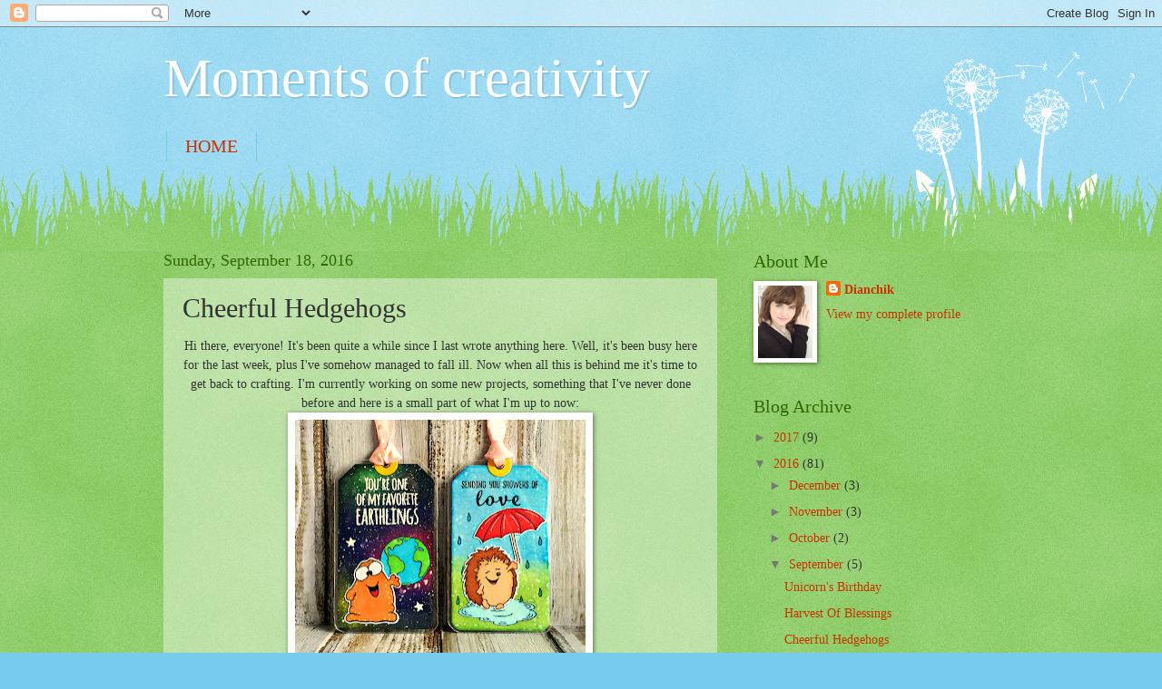

--- FILE ---
content_type: text/html; charset=UTF-8
request_url: https://creative-for-kids.blogspot.com/2016/09/cheerful-hedgehogs.html?showComment=1474267028593
body_size: 16086
content:
<!DOCTYPE html>
<html class='v2' dir='ltr' lang='en'>
<head>
<link href='https://www.blogger.com/static/v1/widgets/335934321-css_bundle_v2.css' rel='stylesheet' type='text/css'/>
<meta content='width=1100' name='viewport'/>
<meta content='text/html; charset=UTF-8' http-equiv='Content-Type'/>
<meta content='blogger' name='generator'/>
<link href='https://creative-for-kids.blogspot.com/favicon.ico' rel='icon' type='image/x-icon'/>
<link href='http://creative-for-kids.blogspot.com/2016/09/cheerful-hedgehogs.html' rel='canonical'/>
<link rel="alternate" type="application/atom+xml" title="Moments of creativity - Atom" href="https://creative-for-kids.blogspot.com/feeds/posts/default" />
<link rel="alternate" type="application/rss+xml" title="Moments of creativity - RSS" href="https://creative-for-kids.blogspot.com/feeds/posts/default?alt=rss" />
<link rel="service.post" type="application/atom+xml" title="Moments of creativity - Atom" href="https://www.blogger.com/feeds/8552899358694234044/posts/default" />

<link rel="alternate" type="application/atom+xml" title="Moments of creativity - Atom" href="https://creative-for-kids.blogspot.com/feeds/7189384857556504811/comments/default" />
<!--Can't find substitution for tag [blog.ieCssRetrofitLinks]-->
<link href='https://blogger.googleusercontent.com/img/b/R29vZ2xl/AVvXsEipkyppP9b4nXSg9Ic6WywOeRehy-0D2W5xaayiNCTREAaEifwanKFj7xuhXfEOe6fXmI_ERSIPKjKdu0nhrw9VO3pCz9MIpSbGMQj2Y8uYoZLloIto3_aBJeognUZGDfNLre57UR5yciw/s320/image74.jpg' rel='image_src'/>
<meta content='http://creative-for-kids.blogspot.com/2016/09/cheerful-hedgehogs.html' property='og:url'/>
<meta content='Cheerful Hedgehogs' property='og:title'/>
<meta content=' Hi there, everyone! It&#39;s been quite a while since I last wrote anything here. Well, it&#39;s been busy here for the last week, plus I&#39;ve someho...' property='og:description'/>
<meta content='https://blogger.googleusercontent.com/img/b/R29vZ2xl/AVvXsEipkyppP9b4nXSg9Ic6WywOeRehy-0D2W5xaayiNCTREAaEifwanKFj7xuhXfEOe6fXmI_ERSIPKjKdu0nhrw9VO3pCz9MIpSbGMQj2Y8uYoZLloIto3_aBJeognUZGDfNLre57UR5yciw/w1200-h630-p-k-no-nu/image74.jpg' property='og:image'/>
<title>Moments of creativity: Cheerful Hedgehogs</title>
<style id='page-skin-1' type='text/css'><!--
/*
-----------------------------------------------
Blogger Template Style
Name:     Watermark
Designer: Blogger
URL:      www.blogger.com
----------------------------------------------- */
/* Use this with templates/1ktemplate-*.html */
/* Content
----------------------------------------------- */
body {
font: normal normal 15px Georgia, Utopia, 'Palatino Linotype', Palatino, serif;
color: #333333;
background: #77ccee url(//www.blogblog.com/1kt/watermark/body_background_flower.png) repeat scroll top left;
}
html body .content-outer {
min-width: 0;
max-width: 100%;
width: 100%;
}
.content-outer {
font-size: 92%;
}
a:link {
text-decoration:none;
color: #cc3300;
}
a:visited {
text-decoration:none;
color: #993322;
}
a:hover {
text-decoration:underline;
color: #ff3300;
}
.body-fauxcolumns .cap-top {
margin-top: 30px;
background: transparent none no-repeat scroll top left;
height: 0;
}
.content-inner {
padding: 0;
}
/* Header
----------------------------------------------- */
.header-inner .Header .titlewrapper,
.header-inner .Header .descriptionwrapper {
padding-left: 20px;
padding-right: 20px;
}
.Header h1 {
font: normal normal 60px Georgia, Utopia, 'Palatino Linotype', Palatino, serif;
color: #ffffff;
text-shadow: 2px 2px rgba(0, 0, 0, .1);
}
.Header h1 a {
color: #ffffff;
}
.Header .description {
font-size: 140%;
color: #5588aa;
}
/* Tabs
----------------------------------------------- */
.tabs-inner .section {
margin: 0 20px;
}
.tabs-inner .PageList, .tabs-inner .LinkList, .tabs-inner .Labels {
margin-left: -11px;
margin-right: -11px;
background-color: transparent;
border-top: 0 solid #ffffff;
border-bottom: 0 solid #ffffff;
-moz-box-shadow: 0 0 0 rgba(0, 0, 0, .3);
-webkit-box-shadow: 0 0 0 rgba(0, 0, 0, .3);
-goog-ms-box-shadow: 0 0 0 rgba(0, 0, 0, .3);
box-shadow: 0 0 0 rgba(0, 0, 0, .3);
}
.tabs-inner .PageList .widget-content,
.tabs-inner .LinkList .widget-content,
.tabs-inner .Labels .widget-content {
margin: -3px -11px;
background: transparent none  no-repeat scroll right;
}
.tabs-inner .widget ul {
padding: 2px 25px;
max-height: 34px;
background: transparent none no-repeat scroll left;
}
.tabs-inner .widget li {
border: none;
}
.tabs-inner .widget li a {
display: inline-block;
padding: .25em 1em;
font: normal normal 20px Georgia, Utopia, 'Palatino Linotype', Palatino, serif;
color: #cc3300;
border-right: 1px solid #77ccee;
}
.tabs-inner .widget li:first-child a {
border-left: 1px solid #77ccee;
}
.tabs-inner .widget li.selected a, .tabs-inner .widget li a:hover {
color: #000000;
}
/* Headings
----------------------------------------------- */
h2 {
font: normal normal 20px Georgia, Utopia, 'Palatino Linotype', Palatino, serif;
color: #336600;
margin: 0 0 .5em;
}
h2.date-header {
font: normal normal 18px Georgia, Utopia, 'Palatino Linotype', Palatino, serif;
color: #336600;
}
/* Main
----------------------------------------------- */
.main-inner .column-center-inner,
.main-inner .column-left-inner,
.main-inner .column-right-inner {
padding: 0 5px;
}
.main-outer {
margin-top: 100px;
background: #66bb33 url(//www.blogblog.com/1kt/watermark/body_background_flower.png) repeat scroll top center;
}
.main-inner {
padding-top: 0;
}
.main-cap-top {
position: relative;
}
.main-cap-top .cap-right {
position: absolute;
height: 100px;
width: 100%;
bottom: 0;
background: transparent url(//www.blogblog.com/1kt/watermark/main_cap_flower.png) repeat-x scroll bottom center;
}
.main-cap-top .cap-left {
position: absolute;
height: 245px;
width: 280px;
right: 0;
bottom: 0;
background: transparent url(//www.blogblog.com/1kt/watermark/main_overlay_flower.png) no-repeat scroll bottom left;
}
/* Posts
----------------------------------------------- */
.post-outer {
padding: 15px 20px;
margin: 0 0 25px;
background: transparent url(https://resources.blogblog.com/blogblog/data/1kt/watermark/post_background_birds.png) repeat scroll top left;
_background-image: none;
border: dotted 1px transparent;
-moz-box-shadow: 0 0 0 rgba(0, 0, 0, .1);
-webkit-box-shadow: 0 0 0 rgba(0, 0, 0, .1);
-goog-ms-box-shadow: 0 0 0 rgba(0, 0, 0, .1);
box-shadow: 0 0 0 rgba(0, 0, 0, .1);
}
h3.post-title {
font: normal normal 30px Georgia, Utopia, 'Palatino Linotype', Palatino, serif;
margin: 0;
}
.comments h4 {
font: normal normal 30px Georgia, Utopia, 'Palatino Linotype', Palatino, serif;
margin: 1em 0 0;
}
.post-body {
font-size: 105%;
line-height: 1.5;
position: relative;
}
.post-header {
margin: 0 0 1em;
color: #997755;
}
.post-footer {
margin: 10px 0 0;
padding: 10px 0 0;
color: #997755;
border-top: dashed 1px #777777;
}
#blog-pager {
font-size: 140%
}
#comments .comment-author {
padding-top: 1.5em;
border-top: dashed 1px #777777;
background-position: 0 1.5em;
}
#comments .comment-author:first-child {
padding-top: 0;
border-top: none;
}
.avatar-image-container {
margin: .2em 0 0;
}
/* Comments
----------------------------------------------- */
.comments .comments-content .icon.blog-author {
background-repeat: no-repeat;
background-image: url([data-uri]);
}
.comments .comments-content .loadmore a {
border-top: 1px solid #777777;
border-bottom: 1px solid #777777;
}
.comments .continue {
border-top: 2px solid #777777;
}
/* Widgets
----------------------------------------------- */
.widget ul, .widget #ArchiveList ul.flat {
padding: 0;
list-style: none;
}
.widget ul li, .widget #ArchiveList ul.flat li {
padding: .35em 0;
text-indent: 0;
border-top: dashed 1px #777777;
}
.widget ul li:first-child, .widget #ArchiveList ul.flat li:first-child {
border-top: none;
}
.widget .post-body ul {
list-style: disc;
}
.widget .post-body ul li {
border: none;
}
.widget .zippy {
color: #777777;
}
.post-body img, .post-body .tr-caption-container, .Profile img, .Image img,
.BlogList .item-thumbnail img {
padding: 5px;
background: #fff;
-moz-box-shadow: 1px 1px 5px rgba(0, 0, 0, .5);
-webkit-box-shadow: 1px 1px 5px rgba(0, 0, 0, .5);
-goog-ms-box-shadow: 1px 1px 5px rgba(0, 0, 0, .5);
box-shadow: 1px 1px 5px rgba(0, 0, 0, .5);
}
.post-body img, .post-body .tr-caption-container {
padding: 8px;
}
.post-body .tr-caption-container {
color: #333333;
}
.post-body .tr-caption-container img {
padding: 0;
background: transparent;
border: none;
-moz-box-shadow: 0 0 0 rgba(0, 0, 0, .1);
-webkit-box-shadow: 0 0 0 rgba(0, 0, 0, .1);
-goog-ms-box-shadow: 0 0 0 rgba(0, 0, 0, .1);
box-shadow: 0 0 0 rgba(0, 0, 0, .1);
}
/* Footer
----------------------------------------------- */
.footer-outer {
color:#ffffff;
background: #331100 url(https://resources.blogblog.com/blogblog/data/1kt/watermark/body_background_navigator.png) repeat scroll top left;
}
.footer-outer a {
color: #ffdd99;
}
.footer-outer a:visited {
color: #eecc77;
}
.footer-outer a:hover {
color: #ffffcc;
}
.footer-outer .widget h2 {
color: #ffffff;
}
/* Mobile
----------------------------------------------- */
body.mobile  {
background-size: 100% auto;
}
.mobile .body-fauxcolumn-outer {
background: transparent none repeat scroll top left;
}
html .mobile .mobile-date-outer {
border-bottom: none;
background: transparent url(https://resources.blogblog.com/blogblog/data/1kt/watermark/post_background_birds.png) repeat scroll top left;
_background-image: none;
margin-bottom: 10px;
}
.mobile .main-inner .date-outer {
padding: 0;
}
.mobile .main-inner .date-header {
margin: 10px;
}
.mobile .main-cap-top {
z-index: -1;
}
.mobile .content-outer {
font-size: 100%;
}
.mobile .post-outer {
padding: 10px;
}
.mobile .main-cap-top .cap-left {
background: transparent none no-repeat scroll bottom left;
}
.mobile .body-fauxcolumns .cap-top {
margin: 0;
}
.mobile-link-button {
background: transparent url(https://resources.blogblog.com/blogblog/data/1kt/watermark/post_background_birds.png) repeat scroll top left;
}
.mobile-link-button a:link, .mobile-link-button a:visited {
color: #cc3300;
}
.mobile-index-date .date-header {
color: #336600;
}
.mobile-index-contents {
color: #333333;
}
.mobile .tabs-inner .section {
margin: 0;
}
.mobile .tabs-inner .PageList {
margin-left: 0;
margin-right: 0;
}
.mobile .tabs-inner .PageList .widget-content {
margin: 0;
color: #000000;
background: transparent url(https://resources.blogblog.com/blogblog/data/1kt/watermark/post_background_birds.png) repeat scroll top left;
}
.mobile .tabs-inner .PageList .widget-content .pagelist-arrow {
border-left: 1px solid #77ccee;
}

--></style>
<style id='template-skin-1' type='text/css'><!--
body {
min-width: 960px;
}
.content-outer, .content-fauxcolumn-outer, .region-inner {
min-width: 960px;
max-width: 960px;
_width: 960px;
}
.main-inner .columns {
padding-left: 0px;
padding-right: 310px;
}
.main-inner .fauxcolumn-center-outer {
left: 0px;
right: 310px;
/* IE6 does not respect left and right together */
_width: expression(this.parentNode.offsetWidth -
parseInt("0px") -
parseInt("310px") + 'px');
}
.main-inner .fauxcolumn-left-outer {
width: 0px;
}
.main-inner .fauxcolumn-right-outer {
width: 310px;
}
.main-inner .column-left-outer {
width: 0px;
right: 100%;
margin-left: -0px;
}
.main-inner .column-right-outer {
width: 310px;
margin-right: -310px;
}
#layout {
min-width: 0;
}
#layout .content-outer {
min-width: 0;
width: 800px;
}
#layout .region-inner {
min-width: 0;
width: auto;
}
body#layout div.add_widget {
padding: 8px;
}
body#layout div.add_widget a {
margin-left: 32px;
}
--></style>
<link href='https://www.blogger.com/dyn-css/authorization.css?targetBlogID=8552899358694234044&amp;zx=f3057dca-b2dd-4625-96f5-1be8b3f4cf86' media='none' onload='if(media!=&#39;all&#39;)media=&#39;all&#39;' rel='stylesheet'/><noscript><link href='https://www.blogger.com/dyn-css/authorization.css?targetBlogID=8552899358694234044&amp;zx=f3057dca-b2dd-4625-96f5-1be8b3f4cf86' rel='stylesheet'/></noscript>
<meta name='google-adsense-platform-account' content='ca-host-pub-1556223355139109'/>
<meta name='google-adsense-platform-domain' content='blogspot.com'/>

<!-- data-ad-client=ca-pub-8115135277477131 -->

</head>
<body class='loading variant-flower'>
<div class='navbar section' id='navbar' name='Navbar'><div class='widget Navbar' data-version='1' id='Navbar1'><script type="text/javascript">
    function setAttributeOnload(object, attribute, val) {
      if(window.addEventListener) {
        window.addEventListener('load',
          function(){ object[attribute] = val; }, false);
      } else {
        window.attachEvent('onload', function(){ object[attribute] = val; });
      }
    }
  </script>
<div id="navbar-iframe-container"></div>
<script type="text/javascript" src="https://apis.google.com/js/platform.js"></script>
<script type="text/javascript">
      gapi.load("gapi.iframes:gapi.iframes.style.bubble", function() {
        if (gapi.iframes && gapi.iframes.getContext) {
          gapi.iframes.getContext().openChild({
              url: 'https://www.blogger.com/navbar/8552899358694234044?po\x3d7189384857556504811\x26origin\x3dhttps://creative-for-kids.blogspot.com',
              where: document.getElementById("navbar-iframe-container"),
              id: "navbar-iframe"
          });
        }
      });
    </script><script type="text/javascript">
(function() {
var script = document.createElement('script');
script.type = 'text/javascript';
script.src = '//pagead2.googlesyndication.com/pagead/js/google_top_exp.js';
var head = document.getElementsByTagName('head')[0];
if (head) {
head.appendChild(script);
}})();
</script>
</div></div>
<div class='body-fauxcolumns'>
<div class='fauxcolumn-outer body-fauxcolumn-outer'>
<div class='cap-top'>
<div class='cap-left'></div>
<div class='cap-right'></div>
</div>
<div class='fauxborder-left'>
<div class='fauxborder-right'></div>
<div class='fauxcolumn-inner'>
</div>
</div>
<div class='cap-bottom'>
<div class='cap-left'></div>
<div class='cap-right'></div>
</div>
</div>
</div>
<div class='content'>
<div class='content-fauxcolumns'>
<div class='fauxcolumn-outer content-fauxcolumn-outer'>
<div class='cap-top'>
<div class='cap-left'></div>
<div class='cap-right'></div>
</div>
<div class='fauxborder-left'>
<div class='fauxborder-right'></div>
<div class='fauxcolumn-inner'>
</div>
</div>
<div class='cap-bottom'>
<div class='cap-left'></div>
<div class='cap-right'></div>
</div>
</div>
</div>
<div class='content-outer'>
<div class='content-cap-top cap-top'>
<div class='cap-left'></div>
<div class='cap-right'></div>
</div>
<div class='fauxborder-left content-fauxborder-left'>
<div class='fauxborder-right content-fauxborder-right'></div>
<div class='content-inner'>
<header>
<div class='header-outer'>
<div class='header-cap-top cap-top'>
<div class='cap-left'></div>
<div class='cap-right'></div>
</div>
<div class='fauxborder-left header-fauxborder-left'>
<div class='fauxborder-right header-fauxborder-right'></div>
<div class='region-inner header-inner'>
<div class='header section' id='header' name='Header'><div class='widget Header' data-version='1' id='Header1'>
<div id='header-inner'>
<div class='titlewrapper'>
<h1 class='title'>
<a href='https://creative-for-kids.blogspot.com/'>
Moments of creativity
</a>
</h1>
</div>
<div class='descriptionwrapper'>
<p class='description'><span>
</span></p>
</div>
</div>
</div></div>
</div>
</div>
<div class='header-cap-bottom cap-bottom'>
<div class='cap-left'></div>
<div class='cap-right'></div>
</div>
</div>
</header>
<div class='tabs-outer'>
<div class='tabs-cap-top cap-top'>
<div class='cap-left'></div>
<div class='cap-right'></div>
</div>
<div class='fauxborder-left tabs-fauxborder-left'>
<div class='fauxborder-right tabs-fauxborder-right'></div>
<div class='region-inner tabs-inner'>
<div class='tabs section' id='crosscol' name='Cross-Column'><div class='widget PageList' data-version='1' id='PageList1'>
<h2>Pages</h2>
<div class='widget-content'>
<ul>
<li>
<a href='https://creative-for-kids.blogspot.com/'>HOME</a>
</li>
</ul>
<div class='clear'></div>
</div>
</div></div>
<div class='tabs no-items section' id='crosscol-overflow' name='Cross-Column 2'></div>
</div>
</div>
<div class='tabs-cap-bottom cap-bottom'>
<div class='cap-left'></div>
<div class='cap-right'></div>
</div>
</div>
<div class='main-outer'>
<div class='main-cap-top cap-top'>
<div class='cap-left'></div>
<div class='cap-right'></div>
</div>
<div class='fauxborder-left main-fauxborder-left'>
<div class='fauxborder-right main-fauxborder-right'></div>
<div class='region-inner main-inner'>
<div class='columns fauxcolumns'>
<div class='fauxcolumn-outer fauxcolumn-center-outer'>
<div class='cap-top'>
<div class='cap-left'></div>
<div class='cap-right'></div>
</div>
<div class='fauxborder-left'>
<div class='fauxborder-right'></div>
<div class='fauxcolumn-inner'>
</div>
</div>
<div class='cap-bottom'>
<div class='cap-left'></div>
<div class='cap-right'></div>
</div>
</div>
<div class='fauxcolumn-outer fauxcolumn-left-outer'>
<div class='cap-top'>
<div class='cap-left'></div>
<div class='cap-right'></div>
</div>
<div class='fauxborder-left'>
<div class='fauxborder-right'></div>
<div class='fauxcolumn-inner'>
</div>
</div>
<div class='cap-bottom'>
<div class='cap-left'></div>
<div class='cap-right'></div>
</div>
</div>
<div class='fauxcolumn-outer fauxcolumn-right-outer'>
<div class='cap-top'>
<div class='cap-left'></div>
<div class='cap-right'></div>
</div>
<div class='fauxborder-left'>
<div class='fauxborder-right'></div>
<div class='fauxcolumn-inner'>
</div>
</div>
<div class='cap-bottom'>
<div class='cap-left'></div>
<div class='cap-right'></div>
</div>
</div>
<!-- corrects IE6 width calculation -->
<div class='columns-inner'>
<div class='column-center-outer'>
<div class='column-center-inner'>
<div class='main section' id='main' name='Main'><div class='widget Blog' data-version='1' id='Blog1'>
<div class='blog-posts hfeed'>

          <div class="date-outer">
        
<h2 class='date-header'><span>Sunday, September 18, 2016</span></h2>

          <div class="date-posts">
        
<div class='post-outer'>
<div class='post hentry uncustomized-post-template' itemprop='blogPost' itemscope='itemscope' itemtype='http://schema.org/BlogPosting'>
<meta content='https://blogger.googleusercontent.com/img/b/R29vZ2xl/AVvXsEipkyppP9b4nXSg9Ic6WywOeRehy-0D2W5xaayiNCTREAaEifwanKFj7xuhXfEOe6fXmI_ERSIPKjKdu0nhrw9VO3pCz9MIpSbGMQj2Y8uYoZLloIto3_aBJeognUZGDfNLre57UR5yciw/s320/image74.jpg' itemprop='image_url'/>
<meta content='8552899358694234044' itemprop='blogId'/>
<meta content='7189384857556504811' itemprop='postId'/>
<a name='7189384857556504811'></a>
<h3 class='post-title entry-title' itemprop='name'>
Cheerful Hedgehogs
</h3>
<div class='post-header'>
<div class='post-header-line-1'></div>
</div>
<div class='post-body entry-content' id='post-body-7189384857556504811' itemprop='description articleBody'>
<div style="text-align: center;">
Hi there, everyone! It's been quite a while since I last wrote anything here. Well, it's been busy here for the last week, plus I've somehow managed to fall ill. Now when all this is behind me it's time to get back to crafting. I'm currently working on some new projects, something that I've never done before and here is a small part of what I'm up to now:<br />
<div class="separator" style="clear: both; text-align: center;">
<a href="https://blogger.googleusercontent.com/img/b/R29vZ2xl/AVvXsEipkyppP9b4nXSg9Ic6WywOeRehy-0D2W5xaayiNCTREAaEifwanKFj7xuhXfEOe6fXmI_ERSIPKjKdu0nhrw9VO3pCz9MIpSbGMQj2Y8uYoZLloIto3_aBJeognUZGDfNLre57UR5yciw/s1600/image74.jpg" imageanchor="1" style="margin-left: 1em; margin-right: 1em;"><img border="0" height="281" src="https://blogger.googleusercontent.com/img/b/R29vZ2xl/AVvXsEipkyppP9b4nXSg9Ic6WywOeRehy-0D2W5xaayiNCTREAaEifwanKFj7xuhXfEOe6fXmI_ERSIPKjKdu0nhrw9VO3pCz9MIpSbGMQj2Y8uYoZLloIto3_aBJeognUZGDfNLre57UR5yciw/s320/image74.jpg" width="320" /></a></div>
<div class="separator" style="clear: both; text-align: center;">
<br /></div>
<div class="separator" style="clear: both; text-align: center;">
And to continue the tradition of making cards here is the latest one featuring adorable <a href="http://gsd-stamps.com/collections/shop-clearstamps/products/cheerful-hedghog-4x6-clear-stamp-set" target="_blank">"Cheerful Hedgehogs"</a> by <a href="http://gsd-stamps.com/" target="_blank">Gerda Steiner Designs</a>:</div>
</div>
<div class="separator" style="clear: both; text-align: center;">
<a href="https://blogger.googleusercontent.com/img/b/R29vZ2xl/AVvXsEhLDkbMSOBieZhfF3Vf8pnSHlYT1nih3uDDHFngvxSz_cIr-2KwXLgzqGEI4VRnaNFbX1hyphenhypheng5VbKXYiU80tPtwf80qOBhZLdrAvw5WQE8cLjazH4vaS_O6O4LwoA3TdpZcYq922dHdrvpE/s1600/image73.jpg" imageanchor="1" style="margin-left: 1em; margin-right: 1em;"><img border="0" height="320" src="https://blogger.googleusercontent.com/img/b/R29vZ2xl/AVvXsEhLDkbMSOBieZhfF3Vf8pnSHlYT1nih3uDDHFngvxSz_cIr-2KwXLgzqGEI4VRnaNFbX1hyphenhypheng5VbKXYiU80tPtwf80qOBhZLdrAvw5WQE8cLjazH4vaS_O6O4LwoA3TdpZcYq922dHdrvpE/s320/image73.jpg" width="285" /></a></div>
<div class="separator" style="clear: both; text-align: center;">
<br /></div>
<div class="separator" style="clear: both; text-align: center;">
Hope you've enjoyed today's projects! Have a nice day and thanks for stopping by!</div>
<div class="separator" style="clear: both; text-align: center;">
<br /></div>
<div class="separator" style="clear: both; text-align: center;">
I would like to enter this card into the following challenges:</div>
<div class="separator" style="clear: both; text-align: center;">
Scribbles Designs Challenge Blog:&nbsp;<a href="http://scribblesdesignschallenge.blogspot.si/2016/09/scribbles-designs-challenge-45-woodland.html" target="_blank">#45 Woodland Creatures</a></div>
<div class="separator" style="clear: both; text-align: center;">
Glitter 'N' Sparkle Challenge Blog: <a href="http://glitternsparklechallengeblog.blogspot.si/2016/09/challenge-206.html" target="_blank">Anything Goes</a></div>
<div class="separator" style="clear: both; text-align: center;">
Fab 'n' Funky Challenges:&nbsp;<a href="http://fabnfunkychallenges.blogspot.si/2016/09/challenge-318-go-outside-inspired-by.html" target="_blank">#318 Go Outside (inspired by nature)</a>&nbsp;</div>
<div class="separator" style="clear: both; text-align: center;">
Come and Get It Challenges: <a href="http://cagichallenge.blogspot.si/2016/09/lots-of-layers.html" target="_blank">Lots of Layers</a></div>
<div class="separator" style="clear: both; text-align: center;">
Send A Smile 4 Kids: <a href="http://sendasmile4kidschallenge.blogspot.si/2016/09/fall-colors-4-kids-challenge.html" target="_blank">Fall Colors 4 Kids Challenge</a></div>
<div class="separator" style="clear: both; text-align: center;">
Aud Sentiments Challenge Blog: <a href="http://audsentimentschallengeblog.blogspot.si/2016/09/164-fall-colors-sentiment.html" target="_blank">#164 Fall Colors + A Sentiment</a></div>
<div class="separator" style="clear: both; text-align: center;">
Fairytale Challengeblog: <a href="http://fairytale-challengeblog.blogspot.si/2016/09/challenge-151-blatter-fallen-falling.html" target="_blank">#151 Falling Leafs</a></div>
<div class="separator" style="clear: both; text-align: center;">
Creative Moments: <a href="http://carabbiemomentsofcraft.blogspot.si/2016/09/challenge-102-discount-code-gorgeous.html" target="_blank">AG with an optional twist Fall Colors</a></div>
<div class="separator" style="clear: both; text-align: center;">
Melonheadz Friends: <a href="http://melonheadzfriends.blogspot.si/2016/09/hand-colored-image-challenge.html" target="_blank">Hand Colored Image Challenge</a></div>
<div class="separator" style="clear: both; text-align: center;">
Crafty Sentiments Designs: <a href="http://craftysentiments.blogspot.si/2016/09/use-your-favorite-stamp-or-image.html" target="_blank">Use Your Favorite Stamp or Image</a></div>
<br />
<div style='clear: both;'></div>
</div>
<div class='post-footer'>
<div class='post-footer-line post-footer-line-1'>
<span class='post-author vcard'>
Posted by
<span class='fn' itemprop='author' itemscope='itemscope' itemtype='http://schema.org/Person'>
<meta content='https://www.blogger.com/profile/08985215640389458478' itemprop='url'/>
<a class='g-profile' href='https://www.blogger.com/profile/08985215640389458478' rel='author' title='author profile'>
<span itemprop='name'>Dianchik</span>
</a>
</span>
</span>
<span class='post-timestamp'>
at
<meta content='http://creative-for-kids.blogspot.com/2016/09/cheerful-hedgehogs.html' itemprop='url'/>
<a class='timestamp-link' href='https://creative-for-kids.blogspot.com/2016/09/cheerful-hedgehogs.html' rel='bookmark' title='permanent link'><abbr class='published' itemprop='datePublished' title='2016-09-18T20:42:00+02:00'>8:42&#8239;PM</abbr></a>
</span>
<span class='post-comment-link'>
</span>
<span class='post-icons'>
<span class='item-control blog-admin pid-1557482235'>
<a href='https://www.blogger.com/post-edit.g?blogID=8552899358694234044&postID=7189384857556504811&from=pencil' title='Edit Post'>
<img alt='' class='icon-action' height='18' src='https://resources.blogblog.com/img/icon18_edit_allbkg.gif' width='18'/>
</a>
</span>
</span>
<div class='post-share-buttons goog-inline-block'>
<a class='goog-inline-block share-button sb-email' href='https://www.blogger.com/share-post.g?blogID=8552899358694234044&postID=7189384857556504811&target=email' target='_blank' title='Email This'><span class='share-button-link-text'>Email This</span></a><a class='goog-inline-block share-button sb-blog' href='https://www.blogger.com/share-post.g?blogID=8552899358694234044&postID=7189384857556504811&target=blog' onclick='window.open(this.href, "_blank", "height=270,width=475"); return false;' target='_blank' title='BlogThis!'><span class='share-button-link-text'>BlogThis!</span></a><a class='goog-inline-block share-button sb-twitter' href='https://www.blogger.com/share-post.g?blogID=8552899358694234044&postID=7189384857556504811&target=twitter' target='_blank' title='Share to X'><span class='share-button-link-text'>Share to X</span></a><a class='goog-inline-block share-button sb-facebook' href='https://www.blogger.com/share-post.g?blogID=8552899358694234044&postID=7189384857556504811&target=facebook' onclick='window.open(this.href, "_blank", "height=430,width=640"); return false;' target='_blank' title='Share to Facebook'><span class='share-button-link-text'>Share to Facebook</span></a><a class='goog-inline-block share-button sb-pinterest' href='https://www.blogger.com/share-post.g?blogID=8552899358694234044&postID=7189384857556504811&target=pinterest' target='_blank' title='Share to Pinterest'><span class='share-button-link-text'>Share to Pinterest</span></a>
</div>
</div>
<div class='post-footer-line post-footer-line-2'>
<span class='post-labels'>
</span>
</div>
<div class='post-footer-line post-footer-line-3'>
<span class='post-location'>
</span>
</div>
</div>
</div>
<div class='comments' id='comments'>
<a name='comments'></a>
<h4>11 comments:</h4>
<div class='comments-content'>
<script async='async' src='' type='text/javascript'></script>
<script type='text/javascript'>
    (function() {
      var items = null;
      var msgs = null;
      var config = {};

// <![CDATA[
      var cursor = null;
      if (items && items.length > 0) {
        cursor = parseInt(items[items.length - 1].timestamp) + 1;
      }

      var bodyFromEntry = function(entry) {
        var text = (entry &&
                    ((entry.content && entry.content.$t) ||
                     (entry.summary && entry.summary.$t))) ||
            '';
        if (entry && entry.gd$extendedProperty) {
          for (var k in entry.gd$extendedProperty) {
            if (entry.gd$extendedProperty[k].name == 'blogger.contentRemoved') {
              return '<span class="deleted-comment">' + text + '</span>';
            }
          }
        }
        return text;
      }

      var parse = function(data) {
        cursor = null;
        var comments = [];
        if (data && data.feed && data.feed.entry) {
          for (var i = 0, entry; entry = data.feed.entry[i]; i++) {
            var comment = {};
            // comment ID, parsed out of the original id format
            var id = /blog-(\d+).post-(\d+)/.exec(entry.id.$t);
            comment.id = id ? id[2] : null;
            comment.body = bodyFromEntry(entry);
            comment.timestamp = Date.parse(entry.published.$t) + '';
            if (entry.author && entry.author.constructor === Array) {
              var auth = entry.author[0];
              if (auth) {
                comment.author = {
                  name: (auth.name ? auth.name.$t : undefined),
                  profileUrl: (auth.uri ? auth.uri.$t : undefined),
                  avatarUrl: (auth.gd$image ? auth.gd$image.src : undefined)
                };
              }
            }
            if (entry.link) {
              if (entry.link[2]) {
                comment.link = comment.permalink = entry.link[2].href;
              }
              if (entry.link[3]) {
                var pid = /.*comments\/default\/(\d+)\?.*/.exec(entry.link[3].href);
                if (pid && pid[1]) {
                  comment.parentId = pid[1];
                }
              }
            }
            comment.deleteclass = 'item-control blog-admin';
            if (entry.gd$extendedProperty) {
              for (var k in entry.gd$extendedProperty) {
                if (entry.gd$extendedProperty[k].name == 'blogger.itemClass') {
                  comment.deleteclass += ' ' + entry.gd$extendedProperty[k].value;
                } else if (entry.gd$extendedProperty[k].name == 'blogger.displayTime') {
                  comment.displayTime = entry.gd$extendedProperty[k].value;
                }
              }
            }
            comments.push(comment);
          }
        }
        return comments;
      };

      var paginator = function(callback) {
        if (hasMore()) {
          var url = config.feed + '?alt=json&v=2&orderby=published&reverse=false&max-results=50';
          if (cursor) {
            url += '&published-min=' + new Date(cursor).toISOString();
          }
          window.bloggercomments = function(data) {
            var parsed = parse(data);
            cursor = parsed.length < 50 ? null
                : parseInt(parsed[parsed.length - 1].timestamp) + 1
            callback(parsed);
            window.bloggercomments = null;
          }
          url += '&callback=bloggercomments';
          var script = document.createElement('script');
          script.type = 'text/javascript';
          script.src = url;
          document.getElementsByTagName('head')[0].appendChild(script);
        }
      };
      var hasMore = function() {
        return !!cursor;
      };
      var getMeta = function(key, comment) {
        if ('iswriter' == key) {
          var matches = !!comment.author
              && comment.author.name == config.authorName
              && comment.author.profileUrl == config.authorUrl;
          return matches ? 'true' : '';
        } else if ('deletelink' == key) {
          return config.baseUri + '/comment/delete/'
               + config.blogId + '/' + comment.id;
        } else if ('deleteclass' == key) {
          return comment.deleteclass;
        }
        return '';
      };

      var replybox = null;
      var replyUrlParts = null;
      var replyParent = undefined;

      var onReply = function(commentId, domId) {
        if (replybox == null) {
          // lazily cache replybox, and adjust to suit this style:
          replybox = document.getElementById('comment-editor');
          if (replybox != null) {
            replybox.height = '250px';
            replybox.style.display = 'block';
            replyUrlParts = replybox.src.split('#');
          }
        }
        if (replybox && (commentId !== replyParent)) {
          replybox.src = '';
          document.getElementById(domId).insertBefore(replybox, null);
          replybox.src = replyUrlParts[0]
              + (commentId ? '&parentID=' + commentId : '')
              + '#' + replyUrlParts[1];
          replyParent = commentId;
        }
      };

      var hash = (window.location.hash || '#').substring(1);
      var startThread, targetComment;
      if (/^comment-form_/.test(hash)) {
        startThread = hash.substring('comment-form_'.length);
      } else if (/^c[0-9]+$/.test(hash)) {
        targetComment = hash.substring(1);
      }

      // Configure commenting API:
      var configJso = {
        'maxDepth': config.maxThreadDepth
      };
      var provider = {
        'id': config.postId,
        'data': items,
        'loadNext': paginator,
        'hasMore': hasMore,
        'getMeta': getMeta,
        'onReply': onReply,
        'rendered': true,
        'initComment': targetComment,
        'initReplyThread': startThread,
        'config': configJso,
        'messages': msgs
      };

      var render = function() {
        if (window.goog && window.goog.comments) {
          var holder = document.getElementById('comment-holder');
          window.goog.comments.render(holder, provider);
        }
      };

      // render now, or queue to render when library loads:
      if (window.goog && window.goog.comments) {
        render();
      } else {
        window.goog = window.goog || {};
        window.goog.comments = window.goog.comments || {};
        window.goog.comments.loadQueue = window.goog.comments.loadQueue || [];
        window.goog.comments.loadQueue.push(render);
      }
    })();
// ]]>
  </script>
<div id='comment-holder'>
<div class="comment-thread toplevel-thread"><ol id="top-ra"><li class="comment" id="c415855888183126449"><div class="avatar-image-container"><img src="//blogger.googleusercontent.com/img/b/R29vZ2xl/AVvXsEh5pzdsVqP1jTUTvEzRip9Ws86dKZdfXbV7YTCVWwJ5Bs2IFAYeJkHF2JhtruAu2YtLO915XUArGt8EU81Li-teBNrsE11ccxjLz970cQacnOONqYjX7QvjaiJEwlw9Qg/s45-c/123456.txt" alt=""/></div><div class="comment-block"><div class="comment-header"><cite class="user"><a href="https://www.blogger.com/profile/10309365772992979711" rel="nofollow">Borqna</a></cite><span class="icon user "></span><span class="datetime secondary-text"><a rel="nofollow" href="https://creative-for-kids.blogspot.com/2016/09/cheerful-hedgehogs.html?showComment=1474267028593#c415855888183126449">September 19, 2016 at 8:37&#8239;AM</a></span></div><p class="comment-content">Bravo!<br>Good luck!</p><span class="comment-actions secondary-text"><a class="comment-reply" target="_self" data-comment-id="415855888183126449">Reply</a><span class="item-control blog-admin blog-admin pid-1024769819"><a target="_self" href="https://www.blogger.com/comment/delete/8552899358694234044/415855888183126449">Delete</a></span></span></div><div class="comment-replies"><div id="c415855888183126449-rt" class="comment-thread inline-thread hidden"><span class="thread-toggle thread-expanded"><span class="thread-arrow"></span><span class="thread-count"><a target="_self">Replies</a></span></span><ol id="c415855888183126449-ra" class="thread-chrome thread-expanded"><div></div><div id="c415855888183126449-continue" class="continue"><a class="comment-reply" target="_self" data-comment-id="415855888183126449">Reply</a></div></ol></div></div><div class="comment-replybox-single" id="c415855888183126449-ce"></div></li><li class="comment" id="c1339984571947451973"><div class="avatar-image-container"><img src="//blogger.googleusercontent.com/img/b/R29vZ2xl/AVvXsEiuF8trKNDhwvM_S7QiXgiZ3IepwAUcBGK2NkFy_IHCpc2Rena1eXkrL0jbj4Wc_8WkIbg8qLJ9m3ZCqF4h_kDXZ3IxamofqIhElBGJS0gnhU-47smxEWo50C01Lkne6g0/s45-c/Me.JPG" alt=""/></div><div class="comment-block"><div class="comment-header"><cite class="user"><a href="https://www.blogger.com/profile/12346096608614114604" rel="nofollow">JanR</a></cite><span class="icon user "></span><span class="datetime secondary-text"><a rel="nofollow" href="https://creative-for-kids.blogspot.com/2016/09/cheerful-hedgehogs.html?showComment=1474289586275#c1339984571947451973">September 19, 2016 at 2:53&#8239;PM</a></span></div><p class="comment-content">Fabulous!  I especially like that tree.  Thanks for joining us at Melonheadz Friends.</p><span class="comment-actions secondary-text"><a class="comment-reply" target="_self" data-comment-id="1339984571947451973">Reply</a><span class="item-control blog-admin blog-admin pid-1500159427"><a target="_self" href="https://www.blogger.com/comment/delete/8552899358694234044/1339984571947451973">Delete</a></span></span></div><div class="comment-replies"><div id="c1339984571947451973-rt" class="comment-thread inline-thread hidden"><span class="thread-toggle thread-expanded"><span class="thread-arrow"></span><span class="thread-count"><a target="_self">Replies</a></span></span><ol id="c1339984571947451973-ra" class="thread-chrome thread-expanded"><div></div><div id="c1339984571947451973-continue" class="continue"><a class="comment-reply" target="_self" data-comment-id="1339984571947451973">Reply</a></div></ol></div></div><div class="comment-replybox-single" id="c1339984571947451973-ce"></div></li><li class="comment" id="c2708395248387452495"><div class="avatar-image-container"><img src="//blogger.googleusercontent.com/img/b/R29vZ2xl/AVvXsEhbzcA2bB2i3ICJSh4N27_efvIyWf3P3eG_EgL5SkP9KA2PMn-sYFvYqHQGv0pjAtZsFCY6m-oE91w-eQ9At9fSZ2-OqGsXc1ORnapr-Psv55tzhKcEMF_3h8nG4zYaSJs/s45-c/kinda+cute+logo.jpg" alt=""/></div><div class="comment-block"><div class="comment-header"><cite class="user"><a href="https://www.blogger.com/profile/01096312988682577937" rel="nofollow">Patricia Alvarez</a></cite><span class="icon user "></span><span class="datetime secondary-text"><a rel="nofollow" href="https://creative-for-kids.blogspot.com/2016/09/cheerful-hedgehogs.html?showComment=1474289975497#c2708395248387452495">September 19, 2016 at 2:59&#8239;PM</a></span></div><p class="comment-content">Very cute projects. So colorful! Thank you so much for joining us at Crafty Sentiments Designs. Good luck!!! <a href="http://kindacutecards.blogspot.com/search/label/English" rel="nofollow">Patricia</a><br></p><span class="comment-actions secondary-text"><a class="comment-reply" target="_self" data-comment-id="2708395248387452495">Reply</a><span class="item-control blog-admin blog-admin pid-1750409417"><a target="_self" href="https://www.blogger.com/comment/delete/8552899358694234044/2708395248387452495">Delete</a></span></span></div><div class="comment-replies"><div id="c2708395248387452495-rt" class="comment-thread inline-thread hidden"><span class="thread-toggle thread-expanded"><span class="thread-arrow"></span><span class="thread-count"><a target="_self">Replies</a></span></span><ol id="c2708395248387452495-ra" class="thread-chrome thread-expanded"><div></div><div id="c2708395248387452495-continue" class="continue"><a class="comment-reply" target="_self" data-comment-id="2708395248387452495">Reply</a></div></ol></div></div><div class="comment-replybox-single" id="c2708395248387452495-ce"></div></li><li class="comment" id="c6347757743728125466"><div class="avatar-image-container"><img src="//www.blogger.com/img/blogger_logo_round_35.png" alt=""/></div><div class="comment-block"><div class="comment-header"><cite class="user"><a href="https://www.blogger.com/profile/07296577549209099202" rel="nofollow">laurigami</a></cite><span class="icon user "></span><span class="datetime secondary-text"><a rel="nofollow" href="https://creative-for-kids.blogspot.com/2016/09/cheerful-hedgehogs.html?showComment=1474307530819#c6347757743728125466">September 19, 2016 at 7:52&#8239;PM</a></span></div><p class="comment-content">So gorgeous creation. Thank you for joining us at Crafty Sentiments Designs. hugs<br>laurigami </p><span class="comment-actions secondary-text"><a class="comment-reply" target="_self" data-comment-id="6347757743728125466">Reply</a><span class="item-control blog-admin blog-admin pid-1485037073"><a target="_self" href="https://www.blogger.com/comment/delete/8552899358694234044/6347757743728125466">Delete</a></span></span></div><div class="comment-replies"><div id="c6347757743728125466-rt" class="comment-thread inline-thread hidden"><span class="thread-toggle thread-expanded"><span class="thread-arrow"></span><span class="thread-count"><a target="_self">Replies</a></span></span><ol id="c6347757743728125466-ra" class="thread-chrome thread-expanded"><div></div><div id="c6347757743728125466-continue" class="continue"><a class="comment-reply" target="_self" data-comment-id="6347757743728125466">Reply</a></div></ol></div></div><div class="comment-replybox-single" id="c6347757743728125466-ce"></div></li><li class="comment" id="c1611402210839906282"><div class="avatar-image-container"><img src="//blogger.googleusercontent.com/img/b/R29vZ2xl/AVvXsEiLvG25us7DgG9-KcM_tRsI9TVSz4bvYrLcf0LkPhCVWKGw9dX4sm40P2zkchD9GdKnXcz5H8G0k9e7K_K9pc06NIFR3N8YSWCRcf_wn6t79cXlK7gqOjL9lEviVatXsXc/s45-c/25086_378680076871_7468850_n.jpg" alt=""/></div><div class="comment-block"><div class="comment-header"><cite class="user"><a href="https://www.blogger.com/profile/12518518375538245173" rel="nofollow">Wendy Nicola Jackson</a></cite><span class="icon user "></span><span class="datetime secondary-text"><a rel="nofollow" href="https://creative-for-kids.blogspot.com/2016/09/cheerful-hedgehogs.html?showComment=1474332687619#c1611402210839906282">September 20, 2016 at 2:51&#8239;AM</a></span></div><p class="comment-content">So gorgeous! Love the cute images and your fun design. Thanks for joining in the fun with the Fab &#39;n&#39; Funky challenge this week. Love what you did for it. Hugs, Wends xoxo Fab &#39;n&#39; Funky DT</p><span class="comment-actions secondary-text"><a class="comment-reply" target="_self" data-comment-id="1611402210839906282">Reply</a><span class="item-control blog-admin blog-admin pid-866427547"><a target="_self" href="https://www.blogger.com/comment/delete/8552899358694234044/1611402210839906282">Delete</a></span></span></div><div class="comment-replies"><div id="c1611402210839906282-rt" class="comment-thread inline-thread hidden"><span class="thread-toggle thread-expanded"><span class="thread-arrow"></span><span class="thread-count"><a target="_self">Replies</a></span></span><ol id="c1611402210839906282-ra" class="thread-chrome thread-expanded"><div></div><div id="c1611402210839906282-continue" class="continue"><a class="comment-reply" target="_self" data-comment-id="1611402210839906282">Reply</a></div></ol></div></div><div class="comment-replybox-single" id="c1611402210839906282-ce"></div></li><li class="comment" id="c6347338349290045854"><div class="avatar-image-container"><img src="//blogger.googleusercontent.com/img/b/R29vZ2xl/AVvXsEg4E5eLvSnxGOs__-oN1Bb2vRjLju8BEZuKRwhc9fcbyv2aDUj7YAeYOK2tIWKfBu5w6JCBIG19awN2UcO3Zfz7q6lAS73Uaurc2r8p_Gaj3shPjPdRb36TJAWjOQnQk7Q/s45-c/black%25252Bwhite.jpg" alt=""/></div><div class="comment-block"><div class="comment-header"><cite class="user"><a href="https://www.blogger.com/profile/17466890450952910269" rel="nofollow">Kajcyika</a></cite><span class="icon user "></span><span class="datetime secondary-text"><a rel="nofollow" href="https://creative-for-kids.blogspot.com/2016/09/cheerful-hedgehogs.html?showComment=1474362857937#c6347338349290045854">September 20, 2016 at 11:14&#8239;AM</a></span></div><p class="comment-content">Čudovito! Tako tagga kot tudi čestitka :)<br>Hvala da ustvarjaš z nami pri CAGIC! Kaja</p><span class="comment-actions secondary-text"><a class="comment-reply" target="_self" data-comment-id="6347338349290045854">Reply</a><span class="item-control blog-admin blog-admin pid-97654757"><a target="_self" href="https://www.blogger.com/comment/delete/8552899358694234044/6347338349290045854">Delete</a></span></span></div><div class="comment-replies"><div id="c6347338349290045854-rt" class="comment-thread inline-thread hidden"><span class="thread-toggle thread-expanded"><span class="thread-arrow"></span><span class="thread-count"><a target="_self">Replies</a></span></span><ol id="c6347338349290045854-ra" class="thread-chrome thread-expanded"><div></div><div id="c6347338349290045854-continue" class="continue"><a class="comment-reply" target="_self" data-comment-id="6347338349290045854">Reply</a></div></ol></div></div><div class="comment-replybox-single" id="c6347338349290045854-ce"></div></li><li class="comment" id="c853384078265769957"><div class="avatar-image-container"><img src="//1.bp.blogspot.com/-ZKsgvsL4MWE/ZNwoFF1yb6I/AAAAAAAAcHU/L-EJAEzQiRQqT0-uBZuUURst2JkdPoxQACK4BGAYYCw/s35/AJ%252520Avatar%252520180%252520px.JPG" alt=""/></div><div class="comment-block"><div class="comment-header"><cite class="user"><a href="https://www.blogger.com/profile/17380992671547051749" rel="nofollow">(AJ) ArtJypsy </a></cite><span class="icon user "></span><span class="datetime secondary-text"><a rel="nofollow" href="https://creative-for-kids.blogspot.com/2016/09/cheerful-hedgehogs.html?showComment=1474404345757#c853384078265769957">September 20, 2016 at 10:45&#8239;PM</a></span></div><p class="comment-content">Fun tags and wonderful card. Love both the alien and the adorable hedgies. Thanks for joining us this fortnight at Melonheadz Friends. AJ DT MH</p><span class="comment-actions secondary-text"><a class="comment-reply" target="_self" data-comment-id="853384078265769957">Reply</a><span class="item-control blog-admin blog-admin pid-2098970175"><a target="_self" href="https://www.blogger.com/comment/delete/8552899358694234044/853384078265769957">Delete</a></span></span></div><div class="comment-replies"><div id="c853384078265769957-rt" class="comment-thread inline-thread hidden"><span class="thread-toggle thread-expanded"><span class="thread-arrow"></span><span class="thread-count"><a target="_self">Replies</a></span></span><ol id="c853384078265769957-ra" class="thread-chrome thread-expanded"><div></div><div id="c853384078265769957-continue" class="continue"><a class="comment-reply" target="_self" data-comment-id="853384078265769957">Reply</a></div></ol></div></div><div class="comment-replybox-single" id="c853384078265769957-ce"></div></li><li class="comment" id="c8702774229683386233"><div class="avatar-image-container"><img src="//www.blogger.com/img/blogger_logo_round_35.png" alt=""/></div><div class="comment-block"><div class="comment-header"><cite class="user"><a href="https://www.blogger.com/profile/03760275762541911815" rel="nofollow">Sybrina K</a></cite><span class="icon user "></span><span class="datetime secondary-text"><a rel="nofollow" href="https://creative-for-kids.blogspot.com/2016/09/cheerful-hedgehogs.html?showComment=1474420953673#c8702774229683386233">September 21, 2016 at 3:22&#8239;AM</a></span></div><p class="comment-content">I stopped by to tell you how much I like your adorable SAS4Kids card and fell for those fun bookmarks. Great job on all three! Hope you&#39;re feeling lots better.  :)</p><span class="comment-actions secondary-text"><a class="comment-reply" target="_self" data-comment-id="8702774229683386233">Reply</a><span class="item-control blog-admin blog-admin pid-1034308574"><a target="_self" href="https://www.blogger.com/comment/delete/8552899358694234044/8702774229683386233">Delete</a></span></span></div><div class="comment-replies"><div id="c8702774229683386233-rt" class="comment-thread inline-thread hidden"><span class="thread-toggle thread-expanded"><span class="thread-arrow"></span><span class="thread-count"><a target="_self">Replies</a></span></span><ol id="c8702774229683386233-ra" class="thread-chrome thread-expanded"><div></div><div id="c8702774229683386233-continue" class="continue"><a class="comment-reply" target="_self" data-comment-id="8702774229683386233">Reply</a></div></ol></div></div><div class="comment-replybox-single" id="c8702774229683386233-ce"></div></li><li class="comment" id="c2167979020232837772"><div class="avatar-image-container"><img src="//blogger.googleusercontent.com/img/b/R29vZ2xl/AVvXsEhTGXyjMpo9OOhuBb7NoW_NKTnRHXIysbTMyhjZ9TihJ-W40RXqrK93h7bZSEbynRIxtgrifdbvPMXIVwuOcgD9kxAsvB7UUj7K5-kwZVeUuUKTa3zHAuZ9XNLRnjjDQ08/s45-c/Diane+%282%29.jpg" alt=""/></div><div class="comment-block"><div class="comment-header"><cite class="user"><a href="https://www.blogger.com/profile/14584905854408658962" rel="nofollow">Diane Louise J</a></cite><span class="icon user "></span><span class="datetime secondary-text"><a rel="nofollow" href="https://creative-for-kids.blogspot.com/2016/09/cheerful-hedgehogs.html?showComment=1474675511594#c2167979020232837772">September 24, 2016 at 2:05&#8239;AM</a></span></div><p class="comment-content">Hello&#8230; Thanks for sharing your cute card with us&#8230; your card is lovely and fits perfectly with our Woodland Creatures challenge theme&#8230; hope you can join us next time and good luck in the draw.<br> <a href="http://scribblesdesignschallenge.blogspot.co.uk/.." rel="nofollow"><b>[Diane Louise, DT Member, Scribbles Designs Challenge Blog]</b></a><br><br><br></p><span class="comment-actions secondary-text"><a class="comment-reply" target="_self" data-comment-id="2167979020232837772">Reply</a><span class="item-control blog-admin blog-admin pid-1007614152"><a target="_self" href="https://www.blogger.com/comment/delete/8552899358694234044/2167979020232837772">Delete</a></span></span></div><div class="comment-replies"><div id="c2167979020232837772-rt" class="comment-thread inline-thread hidden"><span class="thread-toggle thread-expanded"><span class="thread-arrow"></span><span class="thread-count"><a target="_self">Replies</a></span></span><ol id="c2167979020232837772-ra" class="thread-chrome thread-expanded"><div></div><div id="c2167979020232837772-continue" class="continue"><a class="comment-reply" target="_self" data-comment-id="2167979020232837772">Reply</a></div></ol></div></div><div class="comment-replybox-single" id="c2167979020232837772-ce"></div></li><li class="comment" id="c8348117301504059548"><div class="avatar-image-container"><img src="//blogger.googleusercontent.com/img/b/R29vZ2xl/AVvXsEg2mBPjaEhFBZ7JVAZhdqzbpVN7fglkeFMhGyyNZ8vQZ_q95-HmRx2POAo6hJ4WL4eLRBMI0CtUWfP5a839QbhgL8jNInZqdlXk-qbXfZd79eRgvdVwIHBp2n2lwcSInQ/s45-c/Bianca.JPG" alt=""/></div><div class="comment-block"><div class="comment-header"><cite class="user"><a href="https://www.blogger.com/profile/15140248255984010845" rel="nofollow">Bianca</a></cite><span class="icon user "></span><span class="datetime secondary-text"><a rel="nofollow" href="https://creative-for-kids.blogspot.com/2016/09/cheerful-hedgehogs.html?showComment=1474956866696#c8348117301504059548">September 27, 2016 at 8:14&#8239;AM</a></span></div><p class="comment-content">What a lovely card! I also love your tags and how you have created the baggrounds. Thank you for joining us at Fairytale Challenge! Bianca XX</p><span class="comment-actions secondary-text"><a class="comment-reply" target="_self" data-comment-id="8348117301504059548">Reply</a><span class="item-control blog-admin blog-admin pid-1626195362"><a target="_self" href="https://www.blogger.com/comment/delete/8552899358694234044/8348117301504059548">Delete</a></span></span></div><div class="comment-replies"><div id="c8348117301504059548-rt" class="comment-thread inline-thread hidden"><span class="thread-toggle thread-expanded"><span class="thread-arrow"></span><span class="thread-count"><a target="_self">Replies</a></span></span><ol id="c8348117301504059548-ra" class="thread-chrome thread-expanded"><div></div><div id="c8348117301504059548-continue" class="continue"><a class="comment-reply" target="_self" data-comment-id="8348117301504059548">Reply</a></div></ol></div></div><div class="comment-replybox-single" id="c8348117301504059548-ce"></div></li><li class="comment" id="c7629912236250170719"><div class="avatar-image-container"><img src="//blogger.googleusercontent.com/img/b/R29vZ2xl/AVvXsEikYtodalSu8dl5ExIk34XXeR3D4k56ku0ZKbSqeXVyoCZuf40FIduandbCesynrpCxUte2PWt4hWLdH9ubZswq4uotP2kjPQwhRvN1PQff9mWkhcNoVTqg9UgVfGh3Luc/s45-c/SCSAvatar.jpg" alt=""/></div><div class="comment-block"><div class="comment-header"><cite class="user"><a href="https://www.blogger.com/profile/07879927105669280570" rel="nofollow">Andrea D. La Vigne</a></cite><span class="icon user "></span><span class="datetime secondary-text"><a rel="nofollow" href="https://creative-for-kids.blogspot.com/2016/09/cheerful-hedgehogs.html?showComment=1475169869048#c7629912236250170719">September 29, 2016 at 7:24&#8239;PM</a></span></div><p class="comment-content">Great projects! Love the bright colors. Tfs! :) ~ Andrea</p><span class="comment-actions secondary-text"><a class="comment-reply" target="_self" data-comment-id="7629912236250170719">Reply</a><span class="item-control blog-admin blog-admin pid-420855104"><a target="_self" href="https://www.blogger.com/comment/delete/8552899358694234044/7629912236250170719">Delete</a></span></span></div><div class="comment-replies"><div id="c7629912236250170719-rt" class="comment-thread inline-thread hidden"><span class="thread-toggle thread-expanded"><span class="thread-arrow"></span><span class="thread-count"><a target="_self">Replies</a></span></span><ol id="c7629912236250170719-ra" class="thread-chrome thread-expanded"><div></div><div id="c7629912236250170719-continue" class="continue"><a class="comment-reply" target="_self" data-comment-id="7629912236250170719">Reply</a></div></ol></div></div><div class="comment-replybox-single" id="c7629912236250170719-ce"></div></li></ol><div id="top-continue" class="continue"><a class="comment-reply" target="_self">Add comment</a></div><div class="comment-replybox-thread" id="top-ce"></div><div class="loadmore hidden" data-post-id="7189384857556504811"><a target="_self">Load more...</a></div></div>
</div>
</div>
<p class='comment-footer'>
<div class='comment-form'>
<a name='comment-form'></a>
<p>
</p>
<a href='https://www.blogger.com/comment/frame/8552899358694234044?po=7189384857556504811&hl=en&saa=85391&origin=https://creative-for-kids.blogspot.com' id='comment-editor-src'></a>
<iframe allowtransparency='true' class='blogger-iframe-colorize blogger-comment-from-post' frameborder='0' height='410px' id='comment-editor' name='comment-editor' src='' width='100%'></iframe>
<script src='https://www.blogger.com/static/v1/jsbin/2830521187-comment_from_post_iframe.js' type='text/javascript'></script>
<script type='text/javascript'>
      BLOG_CMT_createIframe('https://www.blogger.com/rpc_relay.html');
    </script>
</div>
</p>
<div id='backlinks-container'>
<div id='Blog1_backlinks-container'>
</div>
</div>
</div>
</div>

        </div></div>
      
</div>
<div class='blog-pager' id='blog-pager'>
<span id='blog-pager-newer-link'>
<a class='blog-pager-newer-link' href='https://creative-for-kids.blogspot.com/2016/09/harvest-of-blessings.html' id='Blog1_blog-pager-newer-link' title='Newer Post'>Newer Post</a>
</span>
<span id='blog-pager-older-link'>
<a class='blog-pager-older-link' href='https://creative-for-kids.blogspot.com/2016/09/gerda-steiner-september-challenge.html' id='Blog1_blog-pager-older-link' title='Older Post'>Older Post</a>
</span>
<a class='home-link' href='https://creative-for-kids.blogspot.com/'>Home</a>
</div>
<div class='clear'></div>
<div class='post-feeds'>
<div class='feed-links'>
Subscribe to:
<a class='feed-link' href='https://creative-for-kids.blogspot.com/feeds/7189384857556504811/comments/default' target='_blank' type='application/atom+xml'>Post Comments (Atom)</a>
</div>
</div>
</div></div>
</div>
</div>
<div class='column-left-outer'>
<div class='column-left-inner'>
<aside>
</aside>
</div>
</div>
<div class='column-right-outer'>
<div class='column-right-inner'>
<aside>
<div class='sidebar section' id='sidebar-right-1'><div class='widget Profile' data-version='1' id='Profile1'>
<h2>About Me</h2>
<div class='widget-content'>
<a href='https://www.blogger.com/profile/08985215640389458478'><img alt='My photo' class='profile-img' height='80' src='//blogger.googleusercontent.com/img/b/R29vZ2xl/AVvXsEjr_P6-jrmPFJj2pax8e6T9cTshz4jjX1kN5ZiQ6ASEdLHVZCS3o4WPv1lKKsGbXr3BjsJzNuHB-EJ6oiHVK3_v0FiE2WPoAjLmZLu2vW3cUQlxzQHhFVHEK1oqrS5-gE8/s220/217088_1802304936143_3095769_n.jpg' width='60'/></a>
<dl class='profile-datablock'>
<dt class='profile-data'>
<a class='profile-name-link g-profile' href='https://www.blogger.com/profile/08985215640389458478' rel='author' style='background-image: url(//www.blogger.com/img/logo-16.png);'>
Dianchik
</a>
</dt>
</dl>
<a class='profile-link' href='https://www.blogger.com/profile/08985215640389458478' rel='author'>View my complete profile</a>
<div class='clear'></div>
</div>
</div><div class='widget BlogArchive' data-version='1' id='BlogArchive1'>
<h2>Blog Archive</h2>
<div class='widget-content'>
<div id='ArchiveList'>
<div id='BlogArchive1_ArchiveList'>
<ul class='hierarchy'>
<li class='archivedate collapsed'>
<a class='toggle' href='javascript:void(0)'>
<span class='zippy'>

        &#9658;&#160;
      
</span>
</a>
<a class='post-count-link' href='https://creative-for-kids.blogspot.com/2017/'>
2017
</a>
<span class='post-count' dir='ltr'>(9)</span>
<ul class='hierarchy'>
<li class='archivedate collapsed'>
<a class='toggle' href='javascript:void(0)'>
<span class='zippy'>

        &#9658;&#160;
      
</span>
</a>
<a class='post-count-link' href='https://creative-for-kids.blogspot.com/2017/04/'>
April
</a>
<span class='post-count' dir='ltr'>(2)</span>
</li>
</ul>
<ul class='hierarchy'>
<li class='archivedate collapsed'>
<a class='toggle' href='javascript:void(0)'>
<span class='zippy'>

        &#9658;&#160;
      
</span>
</a>
<a class='post-count-link' href='https://creative-for-kids.blogspot.com/2017/03/'>
March
</a>
<span class='post-count' dir='ltr'>(2)</span>
</li>
</ul>
<ul class='hierarchy'>
<li class='archivedate collapsed'>
<a class='toggle' href='javascript:void(0)'>
<span class='zippy'>

        &#9658;&#160;
      
</span>
</a>
<a class='post-count-link' href='https://creative-for-kids.blogspot.com/2017/02/'>
February
</a>
<span class='post-count' dir='ltr'>(3)</span>
</li>
</ul>
<ul class='hierarchy'>
<li class='archivedate collapsed'>
<a class='toggle' href='javascript:void(0)'>
<span class='zippy'>

        &#9658;&#160;
      
</span>
</a>
<a class='post-count-link' href='https://creative-for-kids.blogspot.com/2017/01/'>
January
</a>
<span class='post-count' dir='ltr'>(2)</span>
</li>
</ul>
</li>
</ul>
<ul class='hierarchy'>
<li class='archivedate expanded'>
<a class='toggle' href='javascript:void(0)'>
<span class='zippy toggle-open'>

        &#9660;&#160;
      
</span>
</a>
<a class='post-count-link' href='https://creative-for-kids.blogspot.com/2016/'>
2016
</a>
<span class='post-count' dir='ltr'>(81)</span>
<ul class='hierarchy'>
<li class='archivedate collapsed'>
<a class='toggle' href='javascript:void(0)'>
<span class='zippy'>

        &#9658;&#160;
      
</span>
</a>
<a class='post-count-link' href='https://creative-for-kids.blogspot.com/2016/12/'>
December
</a>
<span class='post-count' dir='ltr'>(3)</span>
</li>
</ul>
<ul class='hierarchy'>
<li class='archivedate collapsed'>
<a class='toggle' href='javascript:void(0)'>
<span class='zippy'>

        &#9658;&#160;
      
</span>
</a>
<a class='post-count-link' href='https://creative-for-kids.blogspot.com/2016/11/'>
November
</a>
<span class='post-count' dir='ltr'>(3)</span>
</li>
</ul>
<ul class='hierarchy'>
<li class='archivedate collapsed'>
<a class='toggle' href='javascript:void(0)'>
<span class='zippy'>

        &#9658;&#160;
      
</span>
</a>
<a class='post-count-link' href='https://creative-for-kids.blogspot.com/2016/10/'>
October
</a>
<span class='post-count' dir='ltr'>(2)</span>
</li>
</ul>
<ul class='hierarchy'>
<li class='archivedate expanded'>
<a class='toggle' href='javascript:void(0)'>
<span class='zippy toggle-open'>

        &#9660;&#160;
      
</span>
</a>
<a class='post-count-link' href='https://creative-for-kids.blogspot.com/2016/09/'>
September
</a>
<span class='post-count' dir='ltr'>(5)</span>
<ul class='posts'>
<li><a href='https://creative-for-kids.blogspot.com/2016/09/unicorns-birthday.html'>Unicorn&#39;s Birthday</a></li>
<li><a href='https://creative-for-kids.blogspot.com/2016/09/harvest-of-blessings.html'>Harvest Of Blessings</a></li>
<li><a href='https://creative-for-kids.blogspot.com/2016/09/cheerful-hedgehogs.html'>Cheerful Hedgehogs</a></li>
<li><a href='https://creative-for-kids.blogspot.com/2016/09/gerda-steiner-september-challenge.html'>Gerda Steiner September Challenge - Parachute Piggy</a></li>
<li><a href='https://creative-for-kids.blogspot.com/2016/09/happy-fall.html'>Happy Fall!</a></li>
</ul>
</li>
</ul>
<ul class='hierarchy'>
<li class='archivedate collapsed'>
<a class='toggle' href='javascript:void(0)'>
<span class='zippy'>

        &#9658;&#160;
      
</span>
</a>
<a class='post-count-link' href='https://creative-for-kids.blogspot.com/2016/08/'>
August
</a>
<span class='post-count' dir='ltr'>(9)</span>
</li>
</ul>
<ul class='hierarchy'>
<li class='archivedate collapsed'>
<a class='toggle' href='javascript:void(0)'>
<span class='zippy'>

        &#9658;&#160;
      
</span>
</a>
<a class='post-count-link' href='https://creative-for-kids.blogspot.com/2016/07/'>
July
</a>
<span class='post-count' dir='ltr'>(9)</span>
</li>
</ul>
<ul class='hierarchy'>
<li class='archivedate collapsed'>
<a class='toggle' href='javascript:void(0)'>
<span class='zippy'>

        &#9658;&#160;
      
</span>
</a>
<a class='post-count-link' href='https://creative-for-kids.blogspot.com/2016/06/'>
June
</a>
<span class='post-count' dir='ltr'>(7)</span>
</li>
</ul>
<ul class='hierarchy'>
<li class='archivedate collapsed'>
<a class='toggle' href='javascript:void(0)'>
<span class='zippy'>

        &#9658;&#160;
      
</span>
</a>
<a class='post-count-link' href='https://creative-for-kids.blogspot.com/2016/05/'>
May
</a>
<span class='post-count' dir='ltr'>(7)</span>
</li>
</ul>
<ul class='hierarchy'>
<li class='archivedate collapsed'>
<a class='toggle' href='javascript:void(0)'>
<span class='zippy'>

        &#9658;&#160;
      
</span>
</a>
<a class='post-count-link' href='https://creative-for-kids.blogspot.com/2016/04/'>
April
</a>
<span class='post-count' dir='ltr'>(10)</span>
</li>
</ul>
<ul class='hierarchy'>
<li class='archivedate collapsed'>
<a class='toggle' href='javascript:void(0)'>
<span class='zippy'>

        &#9658;&#160;
      
</span>
</a>
<a class='post-count-link' href='https://creative-for-kids.blogspot.com/2016/03/'>
March
</a>
<span class='post-count' dir='ltr'>(8)</span>
</li>
</ul>
<ul class='hierarchy'>
<li class='archivedate collapsed'>
<a class='toggle' href='javascript:void(0)'>
<span class='zippy'>

        &#9658;&#160;
      
</span>
</a>
<a class='post-count-link' href='https://creative-for-kids.blogspot.com/2016/02/'>
February
</a>
<span class='post-count' dir='ltr'>(9)</span>
</li>
</ul>
<ul class='hierarchy'>
<li class='archivedate collapsed'>
<a class='toggle' href='javascript:void(0)'>
<span class='zippy'>

        &#9658;&#160;
      
</span>
</a>
<a class='post-count-link' href='https://creative-for-kids.blogspot.com/2016/01/'>
January
</a>
<span class='post-count' dir='ltr'>(9)</span>
</li>
</ul>
</li>
</ul>
<ul class='hierarchy'>
<li class='archivedate collapsed'>
<a class='toggle' href='javascript:void(0)'>
<span class='zippy'>

        &#9658;&#160;
      
</span>
</a>
<a class='post-count-link' href='https://creative-for-kids.blogspot.com/2015/'>
2015
</a>
<span class='post-count' dir='ltr'>(42)</span>
<ul class='hierarchy'>
<li class='archivedate collapsed'>
<a class='toggle' href='javascript:void(0)'>
<span class='zippy'>

        &#9658;&#160;
      
</span>
</a>
<a class='post-count-link' href='https://creative-for-kids.blogspot.com/2015/12/'>
December
</a>
<span class='post-count' dir='ltr'>(8)</span>
</li>
</ul>
<ul class='hierarchy'>
<li class='archivedate collapsed'>
<a class='toggle' href='javascript:void(0)'>
<span class='zippy'>

        &#9658;&#160;
      
</span>
</a>
<a class='post-count-link' href='https://creative-for-kids.blogspot.com/2015/11/'>
November
</a>
<span class='post-count' dir='ltr'>(3)</span>
</li>
</ul>
<ul class='hierarchy'>
<li class='archivedate collapsed'>
<a class='toggle' href='javascript:void(0)'>
<span class='zippy'>

        &#9658;&#160;
      
</span>
</a>
<a class='post-count-link' href='https://creative-for-kids.blogspot.com/2015/08/'>
August
</a>
<span class='post-count' dir='ltr'>(2)</span>
</li>
</ul>
<ul class='hierarchy'>
<li class='archivedate collapsed'>
<a class='toggle' href='javascript:void(0)'>
<span class='zippy'>

        &#9658;&#160;
      
</span>
</a>
<a class='post-count-link' href='https://creative-for-kids.blogspot.com/2015/07/'>
July
</a>
<span class='post-count' dir='ltr'>(7)</span>
</li>
</ul>
<ul class='hierarchy'>
<li class='archivedate collapsed'>
<a class='toggle' href='javascript:void(0)'>
<span class='zippy'>

        &#9658;&#160;
      
</span>
</a>
<a class='post-count-link' href='https://creative-for-kids.blogspot.com/2015/06/'>
June
</a>
<span class='post-count' dir='ltr'>(9)</span>
</li>
</ul>
<ul class='hierarchy'>
<li class='archivedate collapsed'>
<a class='toggle' href='javascript:void(0)'>
<span class='zippy'>

        &#9658;&#160;
      
</span>
</a>
<a class='post-count-link' href='https://creative-for-kids.blogspot.com/2015/05/'>
May
</a>
<span class='post-count' dir='ltr'>(8)</span>
</li>
</ul>
<ul class='hierarchy'>
<li class='archivedate collapsed'>
<a class='toggle' href='javascript:void(0)'>
<span class='zippy'>

        &#9658;&#160;
      
</span>
</a>
<a class='post-count-link' href='https://creative-for-kids.blogspot.com/2015/04/'>
April
</a>
<span class='post-count' dir='ltr'>(5)</span>
</li>
</ul>
</li>
</ul>
</div>
</div>
<div class='clear'></div>
</div>
</div></div>
</aside>
</div>
</div>
</div>
<div style='clear: both'></div>
<!-- columns -->
</div>
<!-- main -->
</div>
</div>
<div class='main-cap-bottom cap-bottom'>
<div class='cap-left'></div>
<div class='cap-right'></div>
</div>
</div>
<footer>
<div class='footer-outer'>
<div class='footer-cap-top cap-top'>
<div class='cap-left'></div>
<div class='cap-right'></div>
</div>
<div class='fauxborder-left footer-fauxborder-left'>
<div class='fauxborder-right footer-fauxborder-right'></div>
<div class='region-inner footer-inner'>
<div class='foot no-items section' id='footer-1'></div>
<table border='0' cellpadding='0' cellspacing='0' class='section-columns columns-2'>
<tbody>
<tr>
<td class='first columns-cell'>
<div class='foot no-items section' id='footer-2-1'></div>
</td>
<td class='columns-cell'>
<div class='foot no-items section' id='footer-2-2'></div>
</td>
</tr>
</tbody>
</table>
<!-- outside of the include in order to lock Attribution widget -->
<div class='foot section' id='footer-3' name='Footer'><div class='widget Attribution' data-version='1' id='Attribution1'>
<div class='widget-content' style='text-align: center;'>
Watermark theme. Powered by <a href='https://www.blogger.com' target='_blank'>Blogger</a>.
</div>
<div class='clear'></div>
</div></div>
</div>
</div>
<div class='footer-cap-bottom cap-bottom'>
<div class='cap-left'></div>
<div class='cap-right'></div>
</div>
</div>
</footer>
<!-- content -->
</div>
</div>
<div class='content-cap-bottom cap-bottom'>
<div class='cap-left'></div>
<div class='cap-right'></div>
</div>
</div>
</div>
<script type='text/javascript'>
    window.setTimeout(function() {
        document.body.className = document.body.className.replace('loading', '');
      }, 10);
  </script>

<script type="text/javascript" src="https://www.blogger.com/static/v1/widgets/2028843038-widgets.js"></script>
<script type='text/javascript'>
window['__wavt'] = 'AOuZoY5MOXrbvtUNaMCgxAgPshTL58uObw:1770128054384';_WidgetManager._Init('//www.blogger.com/rearrange?blogID\x3d8552899358694234044','//creative-for-kids.blogspot.com/2016/09/cheerful-hedgehogs.html','8552899358694234044');
_WidgetManager._SetDataContext([{'name': 'blog', 'data': {'blogId': '8552899358694234044', 'title': 'Moments of creativity', 'url': 'https://creative-for-kids.blogspot.com/2016/09/cheerful-hedgehogs.html', 'canonicalUrl': 'http://creative-for-kids.blogspot.com/2016/09/cheerful-hedgehogs.html', 'homepageUrl': 'https://creative-for-kids.blogspot.com/', 'searchUrl': 'https://creative-for-kids.blogspot.com/search', 'canonicalHomepageUrl': 'http://creative-for-kids.blogspot.com/', 'blogspotFaviconUrl': 'https://creative-for-kids.blogspot.com/favicon.ico', 'bloggerUrl': 'https://www.blogger.com', 'hasCustomDomain': false, 'httpsEnabled': true, 'enabledCommentProfileImages': true, 'gPlusViewType': 'FILTERED_POSTMOD', 'adultContent': false, 'analyticsAccountNumber': '', 'encoding': 'UTF-8', 'locale': 'en', 'localeUnderscoreDelimited': 'en', 'languageDirection': 'ltr', 'isPrivate': false, 'isMobile': false, 'isMobileRequest': false, 'mobileClass': '', 'isPrivateBlog': false, 'isDynamicViewsAvailable': true, 'feedLinks': '\x3clink rel\x3d\x22alternate\x22 type\x3d\x22application/atom+xml\x22 title\x3d\x22Moments of creativity - Atom\x22 href\x3d\x22https://creative-for-kids.blogspot.com/feeds/posts/default\x22 /\x3e\n\x3clink rel\x3d\x22alternate\x22 type\x3d\x22application/rss+xml\x22 title\x3d\x22Moments of creativity - RSS\x22 href\x3d\x22https://creative-for-kids.blogspot.com/feeds/posts/default?alt\x3drss\x22 /\x3e\n\x3clink rel\x3d\x22service.post\x22 type\x3d\x22application/atom+xml\x22 title\x3d\x22Moments of creativity - Atom\x22 href\x3d\x22https://www.blogger.com/feeds/8552899358694234044/posts/default\x22 /\x3e\n\n\x3clink rel\x3d\x22alternate\x22 type\x3d\x22application/atom+xml\x22 title\x3d\x22Moments of creativity - Atom\x22 href\x3d\x22https://creative-for-kids.blogspot.com/feeds/7189384857556504811/comments/default\x22 /\x3e\n', 'meTag': '', 'adsenseClientId': 'ca-pub-8115135277477131', 'adsenseHostId': 'ca-host-pub-1556223355139109', 'adsenseHasAds': false, 'adsenseAutoAds': false, 'boqCommentIframeForm': true, 'loginRedirectParam': '', 'view': '', 'dynamicViewsCommentsSrc': '//www.blogblog.com/dynamicviews/4224c15c4e7c9321/js/comments.js', 'dynamicViewsScriptSrc': '//www.blogblog.com/dynamicviews/37a6e0839a907093', 'plusOneApiSrc': 'https://apis.google.com/js/platform.js', 'disableGComments': true, 'interstitialAccepted': false, 'sharing': {'platforms': [{'name': 'Get link', 'key': 'link', 'shareMessage': 'Get link', 'target': ''}, {'name': 'Facebook', 'key': 'facebook', 'shareMessage': 'Share to Facebook', 'target': 'facebook'}, {'name': 'BlogThis!', 'key': 'blogThis', 'shareMessage': 'BlogThis!', 'target': 'blog'}, {'name': 'X', 'key': 'twitter', 'shareMessage': 'Share to X', 'target': 'twitter'}, {'name': 'Pinterest', 'key': 'pinterest', 'shareMessage': 'Share to Pinterest', 'target': 'pinterest'}, {'name': 'Email', 'key': 'email', 'shareMessage': 'Email', 'target': 'email'}], 'disableGooglePlus': true, 'googlePlusShareButtonWidth': 0, 'googlePlusBootstrap': '\x3cscript type\x3d\x22text/javascript\x22\x3ewindow.___gcfg \x3d {\x27lang\x27: \x27en\x27};\x3c/script\x3e'}, 'hasCustomJumpLinkMessage': false, 'jumpLinkMessage': 'Read more', 'pageType': 'item', 'postId': '7189384857556504811', 'postImageThumbnailUrl': 'https://blogger.googleusercontent.com/img/b/R29vZ2xl/AVvXsEipkyppP9b4nXSg9Ic6WywOeRehy-0D2W5xaayiNCTREAaEifwanKFj7xuhXfEOe6fXmI_ERSIPKjKdu0nhrw9VO3pCz9MIpSbGMQj2Y8uYoZLloIto3_aBJeognUZGDfNLre57UR5yciw/s72-c/image74.jpg', 'postImageUrl': 'https://blogger.googleusercontent.com/img/b/R29vZ2xl/AVvXsEipkyppP9b4nXSg9Ic6WywOeRehy-0D2W5xaayiNCTREAaEifwanKFj7xuhXfEOe6fXmI_ERSIPKjKdu0nhrw9VO3pCz9MIpSbGMQj2Y8uYoZLloIto3_aBJeognUZGDfNLre57UR5yciw/s320/image74.jpg', 'pageName': 'Cheerful Hedgehogs', 'pageTitle': 'Moments of creativity: Cheerful Hedgehogs'}}, {'name': 'features', 'data': {}}, {'name': 'messages', 'data': {'edit': 'Edit', 'linkCopiedToClipboard': 'Link copied to clipboard!', 'ok': 'Ok', 'postLink': 'Post Link'}}, {'name': 'template', 'data': {'name': 'Watermark', 'localizedName': 'Watermark', 'isResponsive': false, 'isAlternateRendering': false, 'isCustom': false, 'variant': 'flower', 'variantId': 'flower'}}, {'name': 'view', 'data': {'classic': {'name': 'classic', 'url': '?view\x3dclassic'}, 'flipcard': {'name': 'flipcard', 'url': '?view\x3dflipcard'}, 'magazine': {'name': 'magazine', 'url': '?view\x3dmagazine'}, 'mosaic': {'name': 'mosaic', 'url': '?view\x3dmosaic'}, 'sidebar': {'name': 'sidebar', 'url': '?view\x3dsidebar'}, 'snapshot': {'name': 'snapshot', 'url': '?view\x3dsnapshot'}, 'timeslide': {'name': 'timeslide', 'url': '?view\x3dtimeslide'}, 'isMobile': false, 'title': 'Cheerful Hedgehogs', 'description': ' Hi there, everyone! It\x27s been quite a while since I last wrote anything here. Well, it\x27s been busy here for the last week, plus I\x27ve someho...', 'featuredImage': 'https://blogger.googleusercontent.com/img/b/R29vZ2xl/AVvXsEipkyppP9b4nXSg9Ic6WywOeRehy-0D2W5xaayiNCTREAaEifwanKFj7xuhXfEOe6fXmI_ERSIPKjKdu0nhrw9VO3pCz9MIpSbGMQj2Y8uYoZLloIto3_aBJeognUZGDfNLre57UR5yciw/s320/image74.jpg', 'url': 'https://creative-for-kids.blogspot.com/2016/09/cheerful-hedgehogs.html', 'type': 'item', 'isSingleItem': true, 'isMultipleItems': false, 'isError': false, 'isPage': false, 'isPost': true, 'isHomepage': false, 'isArchive': false, 'isLabelSearch': false, 'postId': 7189384857556504811}}]);
_WidgetManager._RegisterWidget('_NavbarView', new _WidgetInfo('Navbar1', 'navbar', document.getElementById('Navbar1'), {}, 'displayModeFull'));
_WidgetManager._RegisterWidget('_HeaderView', new _WidgetInfo('Header1', 'header', document.getElementById('Header1'), {}, 'displayModeFull'));
_WidgetManager._RegisterWidget('_PageListView', new _WidgetInfo('PageList1', 'crosscol', document.getElementById('PageList1'), {'title': 'Pages', 'links': [{'isCurrentPage': false, 'href': 'https://creative-for-kids.blogspot.com/', 'title': 'HOME'}], 'mobile': false, 'showPlaceholder': true, 'hasCurrentPage': false}, 'displayModeFull'));
_WidgetManager._RegisterWidget('_BlogView', new _WidgetInfo('Blog1', 'main', document.getElementById('Blog1'), {'cmtInteractionsEnabled': false, 'lightboxEnabled': true, 'lightboxModuleUrl': 'https://www.blogger.com/static/v1/jsbin/3314219954-lbx.js', 'lightboxCssUrl': 'https://www.blogger.com/static/v1/v-css/828616780-lightbox_bundle.css'}, 'displayModeFull'));
_WidgetManager._RegisterWidget('_ProfileView', new _WidgetInfo('Profile1', 'sidebar-right-1', document.getElementById('Profile1'), {}, 'displayModeFull'));
_WidgetManager._RegisterWidget('_BlogArchiveView', new _WidgetInfo('BlogArchive1', 'sidebar-right-1', document.getElementById('BlogArchive1'), {'languageDirection': 'ltr', 'loadingMessage': 'Loading\x26hellip;'}, 'displayModeFull'));
_WidgetManager._RegisterWidget('_AttributionView', new _WidgetInfo('Attribution1', 'footer-3', document.getElementById('Attribution1'), {}, 'displayModeFull'));
</script>
</body>
</html>